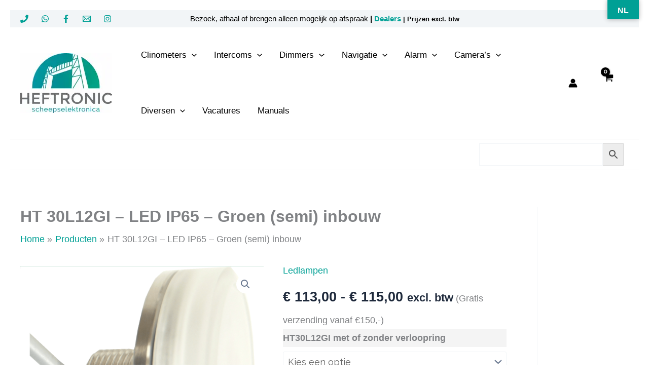

--- FILE ---
content_type: text/css
request_url: https://heftronic.com/wp-content/themes/astra-child/style.css?ver=6.8.3
body_size: 1896
content:
/* Ensure the product container stacks elements in a column */
ul.products li.product {
  display: flex;
  flex-direction: column !important;
  /* Stacks elements vertically */
  background-color: #fff;
  /* White background color */
  padding: 15px;
  /* Add padding to the product container */
  border-radius: 5px;
  /* Add rounded corners */
  box-shadow: 0 2px 4px rgba(0, 0, 0, 0.1);
  /* Add a subtle shadow */
  border: 1px solid #d1e7dd;
  /* Light green border */
}

/* Group the thumbnail and summary side by side */
.hef-product-wrap {
  display: flex;
  flex-direction: row;
  justify-content: flex-start;
  align-items: flex-start;
  width: 100%;
}

/* Ensure each section takes up half the space */
.astra-shop-thumbnail-wrap {
  width: 200px;
  aspect-ratio: 1 / 1;
  /* Maintain a square aspect ratio */
  overflow: hidden;
  margin-bottom: 10px;
  /* Add some space below the image */
}

.astra-shop-thumbnail-wrap img {
  width: 100%;
  height: 100%;
  object-fit: cover;
  /* Ensure the image covers the container without distortion */
  display: block;
}

/* Ensure the summary wrap takes the full width */
.astra-shop-summary-wrap {
  width: calc(100% - 200px);
  /* Adjust width to fill remaining space */
  margin-bottom: 10px;
  /* Add some space below the summary */
  display: flex;
  flex-direction: column;
  justify-content: flex-start;
  /* Align items at the top */
  align-items: flex-start;
  /* Align items to the start (top) */
  padding-top: 0 !important;
  /* Remove padding on top */
  padding-right: 1.2em !important;
  /* Keep right padding */
  padding-bottom: .8em !important;
  /* Keep bottom padding */
  padding-left: 1.2em !important;
  /* Keep left padding */
  align-self: self-start !important;
  flex-grow: 1;
  /* Allow the summary wrap to grow and take up remaining space */
}

/* Center the add to cart button under the image and summary */
.astra-shop-add-to-cart-wrap {
  width: 100%;
  text-align: left;
  margin-top: 10px;
  /* Add some space above the button */
  clear: both;
  /* Ensure it clears any floats */
  align-self: flex-end;
  /* Align the button at the bottom */
}

.astra-shop-add-to-cart-wrap .button.product_type_simple.add_to_cart_button.ajax_add_to_cart {
  display: inline-block;
  width: auto;
  text-align: center;
  margin-top: 0;
  /* Remove margin-top */
}

/* Add box styling to figure element */
figure {
  border-radius: 5px;
  box-shadow: 0 2px 4px rgba(0, 0, 0, 0.1);
  border: 1px solid #d1e7dd;
  padding: 15px;
  /* Add padding inside the figure element */
  background-color: #fff;
  /* White background color */
}

.kt-inside-inner-col {
  column-gap: 100px !important;
}

.widget_aws_widget.widget_title {
  visibility: hidden !important;
}

.aws-search-field {
  font-size: medium !important;
}

.aws-search-result {
  font-size: small !important;
}
.menu-button {
  z-index: 5;
  position: absolute;
  text-align: left;
}
.menu-button a {
  display: inline-block;
  margin: 10px 15px;
  padding: 10px 20px;
  text-decoration: none;
  color: white;
  background-color: #0073aa;
  border-radius: 5px;
  font-size: 16px;
}

body {
  font-family: Arial, sans-serif;
  margin: 20px;
}
table {
  width: 100%;
  border-collapse: collapse;
  margin-top: 20px;
}
table,
th,
td {
  border: 1px solid #ddd;
}
th,
td {
  padding: 8px;
  text-align: left;
}
th {
  background-color: #f4f4f4;
}
.header {
  position: relative;
  display: flex;
  justify-content: center;
  align-items: center;
  text-align: center;
  font-size: 1em;
  font-weight: bold;
}
/* Media query for mobile devices */
@media (max-width: 768px) {
  .hef-product-wrap {
    flex-direction: column;
    /* Stack elements vertically on mobile devices */
  }

  .astra-shop-thumbnail-wrap,
  .astra-shop-summary-wrap {
    width: 100%;
    /* Ensure full width for both sections on mobile devices */
  }

  .astra-shop-summary-wrap {
    flex-grow: 1;
    /* Allow the summary wrap to grow and take up remaining space */
  }

  .astra-shop-add-to-cart-wrap {
    align-self: flex-end;
    /* Ensure the add to cart button is at the bottom */
  }

}
/* Configurator custom styles */
.ship-length-input {
  /* Breedte voor het lengte-veld */
                width: 400px ;
                max-width: 400px;
                min-height: 36px;
}
.config-image {
  /* Grootte van de schip-afbeelding */
  max-width: 1000px;
  width: 100%;
  height: auto;
}

#product-popup {
  position: fixed;
  top: 50%; left: 50%;
  transform: translate(-50%,-50%);
  background: #fff;
  border: 1px solid #ccc;
  padding: 1em;
  max-height: 80vh;
  overflow-y: auto;
  z-index: 1000;
}
.hidden { display: none; }
.product-item {
  padding: 0.5em;
  cursor: pointer;
  border-bottom: 1px solid #eee;
}
.product-item:hover {
  background: #f9f9f9;
}
#selected-products {
  margin: 1em 0;
}
.product-circle {
  display: inline-flex;
  align-items: center;
  justify-content: center;
  width: 40px; height: 40px;
  border-radius: 50%;
  background: #007cba;
  color: white;
  margin-right: 0.5em;
  cursor: pointer;
}

/* Container om image en cirkels in te plaatsen */
.config-image-container {
  position: relative;
  display: inline-block;
}

/* Cirkels absolut positioneren en draggable cursor */
.product-circle {
  position: absolute;
  width: 40px;
  height: 40px;
  border-radius: 50%;
  background-size: cover;
  background-position: center;
  background-repeat: no-repeat;
  border: 2px solid #fff;
  cursor: move;
  overflow: hidden;
  border: 2px solid red !important;
}
/* circle-info popup */
#circle-info-popup {
  position: fixed;
  top: 50%; left: 50%;
  transform: translate(-50%,-50%);
  background: #fff;
  padding: 1em;
  border: 1px solid #ccc;
  z-index: 2000;
  max-width: 90%;
}
.hidden { display: none; }
.info-image {
  max-width: 200px;
  display: block;
  margin-bottom: .5em;
}
.info-content h3 {
  margin: 0 0 .5em 0;
}
.info-content p {
  margin: .25em 0;
}



--- FILE ---
content_type: text/javascript
request_url: https://heftronic.com/wp-content/uploads/uag-plugin/assets/1000/uag-js-660.js?ver=1769612810
body_size: 375
content:
document.addEventListener("DOMContentLoaded", function(){ window.addEventListener("DOMContentLoaded", function(){
	UAGBForms.init( {"block_id":"98bd661d","reCaptchaEnable":false,"reCaptchaType":"v2","reCaptchaSiteKeyV2":"","reCaptchaSecretKeyV2":"","reCaptchaSiteKeyV3":"","reCaptchaSecretKeyV3":"","afterSubmitToEmail":"","afterSubmitCcEmail":"","afterSubmitBccEmail":"","afterSubmitEmailSubject":"Fomulier verzending","sendAfterSubmitEmail":true,"confirmationType":"message","hidereCaptchaBatch":false,"captchaMessage":"Gelieve bovenstaande captcha in te vullen.","confirmationUrl":""}, '.uagb-block-98bd661d', 660 );
});
window.addEventListener("DOMContentLoaded", function(){
	UAGBForms.init( {"block_id":"4ce24da3","reCaptchaEnable":true,"reCaptchaType":"v2","reCaptchaSiteKeyV2":"","reCaptchaSecretKeyV2":"","reCaptchaSiteKeyV3":"","reCaptchaSecretKeyV3":"","afterSubmitToEmail":"verkoop@heftronic.eu","afterSubmitCcEmail":"","afterSubmitBccEmail":"","afterSubmitEmailSubject":"Fomulier verzending","sendAfterSubmitEmail":true,"confirmationType":"message","hidereCaptchaBatch":false,"captchaMessage":"Gelieve bovenstaande captcha in te vullen.","confirmationUrl":""}, '.uagb-block-4ce24da3', 660 );
});
 });